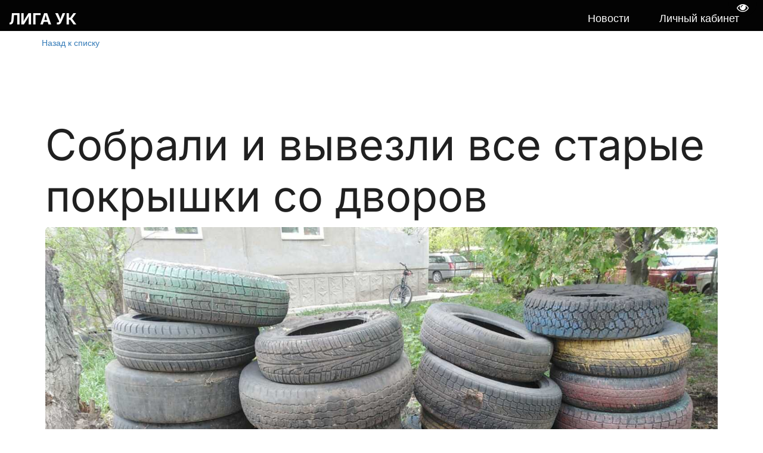

--- FILE ---
content_type: text/html; charset=utf-8
request_url: https://ligauk.ru/novosti/zagholovok_stat_i0123456
body_size: 25504
content:
<!DOCTYPE html>
<html lang="ru">
<head>
	<meta charset="utf-8" />
<meta http-equiv="X-UA-Compatible" content="IE=edge" />
<meta name="viewport" content="width=device-width, initial-scale=1.0, maximum-scale=5.0" />



	
	
	<title>Собрали и вывезли все старые покрышки со дворов</title>
	
		<link rel="canonical" href="https://ligauk.ru/novosti/zagholovok_stat_i0123456">
	
	<meta name="description" content="" />
	<meta name="keywords" content="" />
	<meta property="og:title" content="Собрали и вывезли все старые покрышки со дворов" />
	
	
	
	
		<meta property="og:image:url" content="https://ligauk.ru/uploads/s/t/c/7/tc71e4jg2gdd/img/full_JsfyrbUX.jpeg" />
		<meta property="og:image:width" content="" />
		<meta property="og:image:height" content="" />
		<meta property="og:image:type" content="" />
		<meta itemprop="image" content="https://ligauk.ru/uploads/s/t/c/7/tc71e4jg2gdd/img/full_JsfyrbUX.jpeg" />
	
	<link rel="shortcut icon" href="/favicon.ico?v=9738092874047304" type="image/x-icon">
	<script>
	window.developmentMode = false;
	
</script>
	
	
	<script defer src="/js/lib/modernizr-webp.js?v=2025_07_23T10_44_38_03_00_67e3345e6902ba74d69cf1cc3ab20de49543b67d"></script><link rel="stylesheet" href="/css/devicePublish.min.css?v=2025_07_23T10_44_38_03_00_67e3345e6902ba74d69cf1cc3ab20de49543b67d"><link rel="stylesheet" href="/css/lib/bootstrap.min.css?v=2025_07_23T10_44_38_03_00_67e3345e6902ba74d69cf1cc3ab20de49543b67d"><link rel="stylesheet" href="/css/lib/animate.min.css?v=2025_07_23T10_44_38_03_00_67e3345e6902ba74d69cf1cc3ab20de49543b67d"><script async src="/js/ulib/performance.js?v=2025_07_23T10_44_38_03_00_67e3345e6902ba74d69cf1cc3ab20de49543b67d"></script><link rel="stylesheet" href="/css/blog.css">
		
	

<link rel="stylesheet" href="/templates/new_industry/css/main-g-theme-site-1-desktop.css" media="screen and (min-width : 992px)" />

<link rel="stylesheet" href="/templates/new_industry/css/main-g-theme-site-1-tablet.css" media="screen and (min-width: 768px) and (max-width: 991px)" />

<link rel="stylesheet" href="/templates/new_industry/css/main-g-theme-site-1-phone.css" media="screen and (max-width : 768px)" />

<link class="js-main-cecutient" href="/css/ulib/cecutient.css?v=2025_07_23T10_44_38_03_00_67e3345e6902ba74d69cf1cc3ab20de49543b67d" rel="stylesheet" disabled /><link rel="stylesheet" href="/sitecss/srcset-62a9849e330617080acee1c1-all.css?v=77">
	
	
		
		
			
				<!-- htmlmin:ignore -->
					<style>
  .fa-eye:before {
    content: "\f06e";
}
  #cecutient-container[data-enabled="false"] .ul-cecutient-disabled .ul-cecutient-disabled-text {
    color: #fff !important;
}
  </style>
				<!-- htmlmin:ignore -->
			
		
			
				<!-- htmlmin:ignore -->
					<style>
  #body.g-theme-site-1 #body-fict [data-theme-block*='"phone":"g-theme-block-1"'] .ul-widget-wysiwyg a {
    color: #737373!important;
    text-decoration-color: #737373!important;
}
  </style>
				<!-- htmlmin:ignore -->
			
		
		
	
	
	
		<link rel="preload" as="style" href="/sitecss/typography.css?v=77" onload="this.onload=null;this.rel='stylesheet'">
		<noscript><link rel="stylesheet" href="/sitecss/typography.css?v=77"></noscript>
	
	
		<link rel="preload" as="style" id="dist-version-css" href="/dist-version/css/pub.v1.css?v=2025_07_23T10_44_38_03_00_67e3345e6902ba74d69cf1cc3ab20de49543b67d" onload="this.onload=null;this.rel='stylesheet'">
		<noscript><link rel="stylesheet" href="/dist-version/css/pub.v1.css?v=2025_07_23T10_44_38_03_00_67e3345e6902ba74d69cf1cc3ab20de49543b67d"></noscript>
	

	<script>
		(() => {
			if (matchMedia('screen and (min-width : 992px)').matches) {
				document.write(`<link 
					rel="stylesheet"
					
					data-device="desktop"
					class="styleLink js-style-main"
					href="/templates/new_industry/css/main-g-theme-site-1-desktop.css"
				/>`);
			}
			if (matchMedia('screen and (min-width: 768px) and (max-width: 991px)').matches) {
				document.write(`<link 
					rel="stylesheet"
					
					data-device="tablet"
					class="styleLink js-style-main"
					href="/templates/new_industry/css/main-g-theme-site-1-tablet.css"
				/>`);
			}
			if (matchMedia('screen and (max-width : 768px)').matches) {
				document.write(`<link 
					rel="stylesheet"
					
					data-device="phone"
					class="styleLink js-style-main"
					href="/templates/new_industry/css/main-g-theme-site-1-phone.css"
				/>`);
			}
		})();
	</script>

	<style data-styled="true" data-styled-version="5.0.1"></style><style data-styled="true" data-styled-version="5.0.1"></style><style data-styled="true" data-styled-version="5.0.1">.dYCuQO{padding-top:10px;padding-bottom:10px;}
data-styled.g10[id="sc-fzozJi"]{content:"dYCuQO,"}
</style><style data-styled="true" data-styled-version="5.0.1">.dYCuQO{padding-top:10px;padding-bottom:10px;}
data-styled.g10[id="sc-fzozJi"]{content:"dYCuQO,"}
</style><style data-styled="true" data-styled-version="5.0.1">.dYCuQO{padding-top:10px;padding-bottom:10px;}
data-styled.g10[id="sc-fzozJi"]{content:"dYCuQO,"}
</style><style data-styled="true" data-styled-version="5.0.1">.gXrcYZ.ul-u-menu-horizontal:focus{outline:none;}
.gXrcYZ.ul-u-menu-horizontal-horizontal{-webkit-box-pack:end;-webkit-justify-content:flex-end;-ms-flex-pack:end;justify-content:flex-end;}
.gXrcYZ.ul-u-menu-horizontal-horizontal .ul-u-menu-horizontal-item,.gXrcYZ.ul-u-menu-horizontal-horizontal .ul-u-menu-horizontal-submenu{color:rgba(255,255,255,1);}
.gXrcYZ.ul-u-menu-horizontal-horizontal > .ul-u-menu-horizontal-item-active,.gXrcYZ.ul-u-menu-horizontal-horizontal > .ul-u-menu-horizontal-submenu-active,.gXrcYZ.ul-u-menu-horizontal-horizontal > .ul-u-menu-horizontal-item-selected,.gXrcYZ.ul-u-menu-horizontal-horizontal > .ul-u-menu-horizontal-submenu-selected{color:rgba(255,255,255,1);}
.gXrcYZ.ul-u-menu-horizontal-horizontal .ul-u-menu-horizontal-item,.gXrcYZ.ul-u-menu-horizontal-horizontal .ul-u-menu-horizontal-submenu-title{padding:5px 25px;-webkit-align-items:center;-webkit-box-align:center;-ms-flex-align:center;align-items:center;display:-webkit-box;display:-webkit-flex;display:-ms-flexbox;display:flex;}
.gXrcYZ.ul-u-menu-burger{margin-left:auto;margin-right:0;}
.gXrcYZ.ul-u-menu-burger:focus{outline:none;}
.gXrcYZ.ul-u-menu-burger .ul-u-menu-burger-item,.gXrcYZ.ul-u-menu-burger .ul-u-menu-burger-submenu{color:rgba(255,255,255,1);}
.gXrcYZ.ul-u-menu-burger > .ul-u-menu-burger-item-active,.gXrcYZ.ul-u-menu-burger > .ul-u-menu-burger-submenu-active,.gXrcYZ.ul-u-menu-burger > .ul-u-menu-burger-item-selected,.gXrcYZ.ul-u-menu-burger > .ul-u-menu-burger-submenu-selected{color:rgba(255,255,255,1);}
.gXrcYZ.ul-u-menu-burger .ul-u-menu-burger-item,.gXrcYZ.ul-u-menu-burger .ul-u-menu-burger-submenu-title{padding:5px 25px;-webkit-align-items:center;-webkit-box-align:center;-ms-flex-align:center;align-items:center;display:-webkit-box;display:-webkit-flex;display:-ms-flexbox;display:flex;}
.gXrcYZ .ul-u-menu-horizontal-sub{background-color:rgba(255,255,255,1);}
.gXrcYZ .ul-u-menu-horizontal-sub .ul-u-menu-horizontal-item,.gXrcYZ .ul-u-menu-horizontal-sub .ul-u-menu-horizontal-submenu{color:rgba(255,24,66,1);}
.gXrcYZ .ul-u-menu-horizontal-sub .ul-u-menu-horizontal-item-active,.gXrcYZ .ul-u-menu-horizontal-sub .ul-u-menu-horizontal-item-selected,.gXrcYZ .ul-u-menu-horizontal-sub .ul-u-menu-horizontal-submenu-active,.gXrcYZ .ul-u-menu-horizontal-sub .ul-u-menu-horizontal-submenu-selected{color:rgba(255,24,66,1);}
.gXrcYZ .ul-u-menu-horizontal.ul-u-menu-horizontal-vertical .ul-u-menu-horizontal-item,.gXrcYZ .ul-u-menu-horizontal.ul-u-menu-horizontal-vertical-left .ul-u-menu-horizontal-item,.gXrcYZ .ul-u-menu-horizontal.ul-u-menu-horizontal-vertical .ul-u-menu-horizontal-submenu-title,.gXrcYZ .ul-u-menu-horizontal.ul-u-menu-horizontal-vertical-left .ul-u-menu-horizontal-submenu-title{padding-left:30px;padding-right:30px;padding-top:20px;padding-bottom:20px;}
.gXrcYZ .ul-u-menu-burger-sub{background-color:rgba(255,255,255,1);}
.gXrcYZ .ul-u-menu-burger-sub .ul-u-menu-burger-item,.gXrcYZ .ul-u-menu-burger-sub .ul-u-menu-burger-submenu{color:rgba(255,24,66,1);}
.gXrcYZ .ul-u-menu-burger-sub .ul-u-menu-burger-item-active,.gXrcYZ .ul-u-menu-burger-sub .ul-u-menu-burger-item-selected,.gXrcYZ .ul-u-menu-burger-sub .ul-u-menu-burger-submenu-active,.gXrcYZ .ul-u-menu-burger-sub .ul-u-menu-burger-submenu-selected{color:rgba(255,24,66,1);}
.gXrcYZ .ul-u-menu-burger.ul-u-menu-burger-vertical .ul-u-menu-burger-item,.gXrcYZ .ul-u-menu-burger.ul-u-menu-burger-vertical-left .ul-u-menu-burger-item,.gXrcYZ .ul-u-menu-burger.ul-u-menu-burger-vertical .ul-u-menu-burger-submenu-title,.gXrcYZ .ul-u-menu-burger.ul-u-menu-burger-vertical-left .ul-u-menu-burger-submenu-title{padding-left:30px;padding-right:30px;padding-top:20px;padding-bottom:20px;}
data-styled.g5[id="sc-AxhUy"]{content:"gXrcYZ,"}
</style>

</head>
<body>
	
	
		
		
		<div
			id="cecutient-container"
			class="UL ul-cecutient g-theme-site-1"
			style = "display: none;"
			data-enabled="false"
			data-showPanel="false"
			data-postionhandler="right"
			data-themeClass="g-theme-block-4"
			data-grayscale="false"
			data-font-size="small"
			data-background-color="g-theme-site-1"
			data-cecutientimage-hide="true"
			data-theme-block={&quot;desktop&quot;:&quot;g-theme-block-4&quot;,&quot;tablet&quot;:&quot;g-theme-block-4&quot;,&quot;phone&quot;:&quot;g-theme-block-4&quot;}
			>
			<div class="ul-cecutient-disabled js-cecutient-disabled g-theme-block-4"
				 data-theme-block={&quot;desktop&quot;:&quot;g-theme-block-4&quot;,&quot;tablet&quot;:&quot;g-theme-block-4&quot;,&quot;phone&quot;:&quot;g-theme-block-4&quot;}>
				<span class="ul-cecutient-disabled-eye g-theme-block-4 g-color-text-1"
					  data-theme-block={&quot;desktop&quot;:&quot;g-theme-block-4&quot;,&quot;tablet&quot;:&quot;g-theme-block-4&quot;,&quot;phone&quot;:&quot;g-theme-block-4&quot;}>
					<span class="fa fa-eye"></span>
					<span class="ul-cecutient-disabled-text g-color-text-1">
						Перейти на версию для слабовидящих
					</span>
				</span>
			</div>
			
			<div class="ul-cecutient-inner">
				<div class="container ul-options-wrap">
					<div class="ul-cecutient-font ul-cecutient-col col-xs-12 col-sm-6 col-md-3 col-lg-3">
						<div class="ul-cecutient-options-title">
							Размер шрифта
						</div>
						<span class="ul-cecutient-size-text js-size-text" title="Маленький" data-size="small">A</span>
						<span class="ul-cecutient-size-text js-size-text" title="Средний" data-size="medium">A</span>
						<span class="ul-cecutient-size-text js-size-text active" title="Большой" data-size="max">A</span>
					</div>
					<div class="ul-cecutient-background ul-cecutient-col col-xs-12 col-sm-6 col-md-3 col-lg-3">
						<div class="ul-cecutient-options-title">
							Цветовая схема
						</div>
						
						<div class="js-color-background ul-color-background-wrap" title="Черный на белом" data-color="g-theme-site-1">
							<span class="ul-color-background">a</span>
						</div>
						<div class="js-color-background ul-color-background-wrap" title="Белый на черном" data-color="g-theme-site-2">
							<span class="ul-color-background">a</span>
						</div>
						<div class="js-color-background ul-color-background-wrap" title="Темно-синий на синем" data-color="g-theme-site-3">
							<span class="ul-color-background">a</span>
						</div>
					</div>
					<div class="ul-cecutient-image ul-cecutient-col col-xs-12 col-sm-6 col-md-3 col-lg-3">
						<div class="ul-cecutient-options-title">
							Изображения
						</div>
						<label class="ul-checkbox-switch ul-image-show js-cecutient-image-show" title="Показаны">
							<input type="checkbox" name="imgShow" checked="checked">
							<span class="ul-fake-input"></span>
							<span class="ul-fake-input-text ul-fake-input-text-show">Показаны</span>
						</label>
						<div class="clearfix"></div>
						<label class="ul-checkbox-switch ul-image-grayscale js-cecutient-image-grayscale" title="Цветные">
							<input type="checkbox" name="grayscale" checked="checked" >
							<span class="ul-fake-input"></span>
							<span class="ul-fake-input-text ul-fake-input-text-show">Цветные</span>
						</label>
					</div>
					<div class="ul-cecutient-switch ul-cecutient-col col-xs-12 col-sm-6 col-md-3 col-lg-3">
						<a 
							class="ul-cecutient-off ul-cecutient-switcher js-cecutient-button-disabled"
							title="Обычная версия">
							<span class="fa fa-eye"></span>
							Обычная версия
						</a>
						<div class="clearfix"></div>
						<a class="ul-cecutient-switcher js-cecutient-toggle" title="Свернуть панель">
							<span class="fa fa-arrow-up"></span>
							Свернуть панель
						</a>
					</div>
				</div>
				<span class="ul-cecutient-open js-cecutient-toggle" data-show="true">
					<span class="fa fa-arrow-down"></span>
					Развернуть панель
				</span>
			</div>
		</div>
	
	
	<div id="main">
		<div id="body" class="g-theme-site-1" data-mode="published" data-site-theme="g-theme-site-1">
			<div
				id="body-fict"
				class="g-theme-block-1 ul-page-blog-novosti"
				data-theme-block='{"desktop":"g-theme-block-1", "tablet":"g-theme-block-1", "phone":"g-theme-block-1"}'
				data-block_theme="g-theme-block-1"
				style=""
				data-parallax="none"
			>
				
				
<div id="ul-content">
  
			<div  id="ul-id-80-10-symbol" style="" data-floating="" data-custom-classes="[]" data-theme="g-theme-block-4" data-theme-block="{&quot;desktop&quot;:&quot;g-theme-block-4&quot;,&quot;tablet&quot;:&quot;g-theme-block-4&quot;,&quot;phone&quot;:&quot;g-theme-block-4&quot;}" data-device-hidden="{&quot;desktop&quot;:false,&quot;tablet&quot;:false,&quot;phone&quot;:false}" data-vertical-align="0" data-bgtype="color" data-auto_height="true" data-symbol="{&quot;enabled&quot;:true,&quot;sourceBlockId&quot;:&quot;ul-id-80-10-symbol&quot;,&quot;linkedPages&quot;:[&quot;629977496fc8505d4f3ada2a&quot;,&quot;629977496fc8505d4f3ada30&quot;,&quot;6299774d4395fe7081c7648c&quot;,&quot;6299774e4395fe7081c764af&quot;,&quot;62999c970420fe38e4eef7c0&quot;,&quot;629ad06de073ae7e61ed304a&quot;,&quot;629f5acbf2e1ea1ce39f6068&quot;,&quot;62a9849e330617080acee1c1&quot;,&quot;62f23dffe4b70363a96c6803&quot;],&quot;forAllPages&quot;:true,&quot;symbolBlockPosition&quot;:&quot;header&quot;}" data-position-desktop="LT" data-position-tablet="LT" data-position-phone="LT" class="ul-container hidden-elements-device js-hidden-device-element   g-theme-block-4 srcset-block-531ac9012f592d26d8efec6d5b7d85a3 ul-symbol" >
				<div class="ul-shadow-block-overlay js-block-shadow"></div>
				<div class=" container-fluid js-block-container">
					<div id="ul-id-80-11" class="row ul-row"><div id="ul-id-80-12" class="col ul-col col-xs-12 col-sm-12 col-md-12">
					
					<div
					
					
					id="ul-id-80-13-symbol" class="ul-widget  " type="uMenu" data-device-hidden='{"desktop":false,"phone":false,"tablet":false}'>
					<style data-styled="true" data-styled-version="5.0.1">.gXrcYZ.ul-u-menu-horizontal:focus{outline:none;}
.gXrcYZ.ul-u-menu-horizontal-horizontal{-webkit-box-pack:end;-webkit-justify-content:flex-end;-ms-flex-pack:end;justify-content:flex-end;}
.gXrcYZ.ul-u-menu-horizontal-horizontal .ul-u-menu-horizontal-item,.gXrcYZ.ul-u-menu-horizontal-horizontal .ul-u-menu-horizontal-submenu{color:rgba(255,255,255,1);}
.gXrcYZ.ul-u-menu-horizontal-horizontal > .ul-u-menu-horizontal-item-active,.gXrcYZ.ul-u-menu-horizontal-horizontal > .ul-u-menu-horizontal-submenu-active,.gXrcYZ.ul-u-menu-horizontal-horizontal > .ul-u-menu-horizontal-item-selected,.gXrcYZ.ul-u-menu-horizontal-horizontal > .ul-u-menu-horizontal-submenu-selected{color:rgba(255,255,255,1);}
.gXrcYZ.ul-u-menu-horizontal-horizontal .ul-u-menu-horizontal-item,.gXrcYZ.ul-u-menu-horizontal-horizontal .ul-u-menu-horizontal-submenu-title{padding:5px 25px;-webkit-align-items:center;-webkit-box-align:center;-ms-flex-align:center;align-items:center;display:-webkit-box;display:-webkit-flex;display:-ms-flexbox;display:flex;}
.gXrcYZ.ul-u-menu-burger{margin-left:auto;margin-right:0;}
.gXrcYZ.ul-u-menu-burger:focus{outline:none;}
.gXrcYZ.ul-u-menu-burger .ul-u-menu-burger-item,.gXrcYZ.ul-u-menu-burger .ul-u-menu-burger-submenu{color:rgba(255,255,255,1);}
.gXrcYZ.ul-u-menu-burger > .ul-u-menu-burger-item-active,.gXrcYZ.ul-u-menu-burger > .ul-u-menu-burger-submenu-active,.gXrcYZ.ul-u-menu-burger > .ul-u-menu-burger-item-selected,.gXrcYZ.ul-u-menu-burger > .ul-u-menu-burger-submenu-selected{color:rgba(255,255,255,1);}
.gXrcYZ.ul-u-menu-burger .ul-u-menu-burger-item,.gXrcYZ.ul-u-menu-burger .ul-u-menu-burger-submenu-title{padding:5px 25px;-webkit-align-items:center;-webkit-box-align:center;-ms-flex-align:center;align-items:center;display:-webkit-box;display:-webkit-flex;display:-ms-flexbox;display:flex;}
.gXrcYZ .ul-u-menu-horizontal-sub{background-color:rgba(255,255,255,1);}
.gXrcYZ .ul-u-menu-horizontal-sub .ul-u-menu-horizontal-item,.gXrcYZ .ul-u-menu-horizontal-sub .ul-u-menu-horizontal-submenu{color:rgba(255,24,66,1);}
.gXrcYZ .ul-u-menu-horizontal-sub .ul-u-menu-horizontal-item-active,.gXrcYZ .ul-u-menu-horizontal-sub .ul-u-menu-horizontal-item-selected,.gXrcYZ .ul-u-menu-horizontal-sub .ul-u-menu-horizontal-submenu-active,.gXrcYZ .ul-u-menu-horizontal-sub .ul-u-menu-horizontal-submenu-selected{color:rgba(255,24,66,1);}
.gXrcYZ .ul-u-menu-horizontal.ul-u-menu-horizontal-vertical .ul-u-menu-horizontal-item,.gXrcYZ .ul-u-menu-horizontal.ul-u-menu-horizontal-vertical-left .ul-u-menu-horizontal-item,.gXrcYZ .ul-u-menu-horizontal.ul-u-menu-horizontal-vertical .ul-u-menu-horizontal-submenu-title,.gXrcYZ .ul-u-menu-horizontal.ul-u-menu-horizontal-vertical-left .ul-u-menu-horizontal-submenu-title{padding-left:30px;padding-right:30px;padding-top:20px;padding-bottom:20px;}
.gXrcYZ .ul-u-menu-burger-sub{background-color:rgba(255,255,255,1);}
.gXrcYZ .ul-u-menu-burger-sub .ul-u-menu-burger-item,.gXrcYZ .ul-u-menu-burger-sub .ul-u-menu-burger-submenu{color:rgba(255,24,66,1);}
.gXrcYZ .ul-u-menu-burger-sub .ul-u-menu-burger-item-active,.gXrcYZ .ul-u-menu-burger-sub .ul-u-menu-burger-item-selected,.gXrcYZ .ul-u-menu-burger-sub .ul-u-menu-burger-submenu-active,.gXrcYZ .ul-u-menu-burger-sub .ul-u-menu-burger-submenu-selected{color:rgba(255,24,66,1);}
.gXrcYZ .ul-u-menu-burger.ul-u-menu-burger-vertical .ul-u-menu-burger-item,.gXrcYZ .ul-u-menu-burger.ul-u-menu-burger-vertical-left .ul-u-menu-burger-item,.gXrcYZ .ul-u-menu-burger.ul-u-menu-burger-vertical .ul-u-menu-burger-submenu-title,.gXrcYZ .ul-u-menu-burger.ul-u-menu-burger-vertical-left .ul-u-menu-burger-submenu-title{padding-left:30px;padding-right:30px;padding-top:20px;padding-bottom:20px;}
data-styled.g5[id="sc-AxhUy"]{content:"gXrcYZ,"}
</style>
					</div></div></div>
				</div>
			</div>
		<div class="g-theme-block-0 g-theme-block-1" />
<div id="blog-posts" class="ul-blog ul-blog-post-page  container">
	<a class="ul-blog-post-back-to-list" href="/novosti">
		<span class="icon-content-wizard-special-arrow-left"></span>Назад к списку
	</a>
	
	<div id="js-blog-post" class="ul-blog-post" data-id="62ec895de2d50044ced3ce80">
		
		<div class="ul-blog-post-draft-wrap" style="display: none;" >
			<span class="ul-blog-post-draft">Неопубликованная запись</span>
		</div>
		
		<div id="js-blog-post-title"  class="ul-blog-post-title js-post-part" data-name="title" data-title="Заголовок">
			
				 
					<h1>Собрали и вывезли все старые покрышки со дворов</h1>
				
			
		</div>
		
		
		<div id="js-blog-post-author" class="ul-blog-post-author clearfix js-post-part" data-name="author" data-title="Автор" style="display: none;" >
	<span class="ul-blog-post-author-label pull-left">Автор:&nbsp;</span>
	<div class="ul-blog-post-author-text pull-left">Имя автора</div>
</div>

		
	<div id="js-blog-post-imagewrap" class="ul-blog-post-imagewrap clearfix" data-part="image">
		
			<p class="clearfix">
				<img 
					id="js-blog-post-image"
					src="/uploads/s/t/c/7/tc71e4jg2gdd/img/full_JsfyrbUX.jpeg"
					align="left"
					style="height: 100%; width: 100%; max-height: 564px; max-width: 1128px;"
					alt=""
					data-name="image"
					class="ul-blog-post-image img-responsive" />
			</p>
		
	</div>
	<div id="js-blog-post-content" data-name="content" class="js-post-wrap ul-blog-post-content" data-part="content">
		<p>.&nbsp;</p>
	</div>


		

		

	</div>
</div>
</div>

			<div  id="ul-id-143-0-symbol" style="padding-top:10px;padding-bottom:50px;" data-floating="" data-custom-classes="[]" data-theme="g-theme-block-0" data-theme-block="{&quot;desktop&quot;:&quot;g-theme-block-1&quot;,&quot;tablet&quot;:&quot;g-theme-block-1&quot;,&quot;phone&quot;:&quot;g-theme-block-1&quot;}" data-device-hidden="{&quot;desktop&quot;:false,&quot;tablet&quot;:false,&quot;phone&quot;:false}" data-vertical-align="0" data-bgtype="color" data-auto_height="true" data-symbol="{&quot;enabled&quot;:true,&quot;sourceBlockId&quot;:&quot;ul-id-143-0-symbol&quot;,&quot;linkedPages&quot;:[&quot;629977496fc8505d4f3ada2a&quot;,&quot;62a9849e330617080acee1c1&quot;,&quot;6299b1690420fe38e4f16e08&quot;,&quot;62a60e653c302763d84210ac&quot;,&quot;62a611e60a4d6d637a7392aa&quot;,&quot;62a6128fd69e8408e3d6b243&quot;,&quot;62a61338d69e8408e3d6c880&quot;,&quot;62a613963c302763d842c469&quot;,&quot;62a613ffd69e8408e3d6eaf3&quot;,&quot;62a87cab3c302763d88e5433&quot;,&quot;62a87d13330617080ab070a3&quot;,&quot;62a87dea3c302763d88ea08e&quot;,&quot;62a87e83330617080ab0bca6&quot;,&quot;62a87f0e0a4d6d637abf3f37&quot;,&quot;62a87f77d69e8408e3227ca5&quot;,&quot;62a87fd9330617080ab1079d&quot;,&quot;62a8802fd69e8408e322a652&quot;,&quot;62a88092d69e8408e322c39a&quot;,&quot;62a880e9d69e8408e322da01&quot;,&quot;62a614a40a4d6d637a73f9f1&quot;,&quot;62a614f7330617080a6531a0&quot;,&quot;62a8815f0a4d6d637abfd582&quot;,&quot;62a881c1d69e8408e32308e4&quot;,&quot;62a88211330617080ab18c4c&quot;,&quot;62a8826e330617080ab19f5e&quot;,&quot;62a882e7330617080ab1ba9a&quot;,&quot;62a8833d3c302763d88fe210&quot;,&quot;62a8845d330617080ab20a0c&quot;,&quot;62a884a5330617080ab216c7&quot;,&quot;62a88411330617080ab1f86b&quot;,&quot;62a8839fd69e8408e3237abb&quot;,&quot;62a884f0330617080ab229a1&quot;,&quot;62ba97cf1ac391690cbc1038&quot;,&quot;629f5875c05a4e68afe805fd&quot;,&quot;62a88a9d3c302763d891b1ed&quot;,&quot;62a88b3d3c302763d891d0b2&quot;,&quot;62a88c050a4d6d637ac24cf9&quot;,&quot;62a88c70330617080ab41144&quot;,&quot;62a88d01330617080ab42a1a&quot;,&quot;62a88d790a4d6d637ac28d1b&quot;,&quot;62a88e263c302763d8925431&quot;,&quot;62a88e830a4d6d637ac2c11b&quot;,&quot;62a88ee10a4d6d637ac2d31d&quot;,&quot;62a88f450a4d6d637ac2e92c&quot;,&quot;62a88fa03c302763d892a67d&quot;,&quot;62a890063c302763d892bb61&quot;,&quot;62a89069330617080ab4d776&quot;,&quot;62a8914e0a4d6d637ac34aa7&quot;,&quot;62a891a93c302763d893012d&quot;,&quot;62a89211330617080ab5131e&quot;,&quot;62a892840a4d6d637ac37cce&quot;,&quot;62a892e9d69e8408e326b879&quot;,&quot;62a89343330617080ab55f29&quot;,&quot;62a893a4330617080ab57f31&quot;,&quot;62a893f7d69e8408e32700ea&quot;,&quot;62a8945c0a4d6d637ac3f4b9&quot;,&quot;62a894bb330617080ab5c3bd&quot;,&quot;62a895143c302763d893c645&quot;,&quot;62a895753c302763d893ddbc&quot;,&quot;62a895d4d69e8408e3276f2f&quot;,&quot;62a89627330617080ab617be&quot;,&quot;62a89703330617080ab64057&quot;,&quot;62a89769d69e8408e327c195&quot;,&quot;62a897cf330617080ab66994&quot;,&quot;62eb4f0f2a615544d5bac200&quot;,&quot;629f5da459ed5a20f5ff084b&quot;,&quot;62a89a26d69e8408e32848fe&quot;,&quot;62a89ae4330617080ab704ab&quot;,&quot;62a89b533c302763d894fbb7&quot;,&quot;62a89bb13c302763d8950af8&quot;,&quot;62a89c17330617080ab73cc4&quot;,&quot;62a89c713c302763d8952a1c&quot;,&quot;62a89ceb3c302763d89541ca&quot;,&quot;62a9815c330617080ace5345&quot;,&quot;62a981bc330617080ace61cb&quot;,&quot;62a9821c3c302763d8acace3&quot;,&quot;62a9827b330617080ace8471&quot;,&quot;62a982e13c302763d8acd17f&quot;,&quot;629f62c7f2e1ea1ce3a0e55c&quot;,&quot;629ad06de073ae7e61ed304a&quot;,&quot;629977496fc8505d4f3ada30&quot;,&quot;6299774d4395fe7081c7648c&quot;,&quot;6299774e4395fe7081c764af&quot;,&quot;62f23dffe4b70363a96c6803&quot;],&quot;forAllPages&quot;:true,&quot;symbolBlockPosition&quot;:&quot;footer&quot;}" data-position-desktop="LT" data-position-tablet="LT" data-position-phone="LT" class="ul-container hidden-elements-device js-hidden-device-element   g-theme-block-0 g-theme-block-1 srcset-block-c21bf6d52cefcc759c5096425e0d1857 ul-symbol" >
				<div class="ul-shadow-block-overlay js-block-shadow"></div>
				<div class=" container js-block-container">
					<div id="ul-id-143-1" class="row ul-row"><div id="ul-id-143-2" class="col ul-col col-xs-12 col-sm-12 col-md-12">
					
					<div
					
					
					id="ul-id-143-3-symbol" class="ul-widget  " type="uSeparator" data-device-hidden='{"desktop":false,"phone":false,"tablet":false}'>
					<style data-styled="true" data-styled-version="5.0.1">.dYCuQO{padding-top:10px;padding-bottom:10px;}
data-styled.g10[id="sc-fzozJi"]{content:"dYCuQO,"}
</style><div class="sc-fzozJi dYCuQO _3vp3nbV___ul-useparator"><svg width="100%" height="2"><line y1="1" y2="1" stroke-width="2" x1="100%" x2="0" stroke="rgba(161, 160, 160, 1)"></line></svg></div>
					</div></div></div><div id="ul-id-143-4" class="row ul-row"><div id="ul-id-143-5" class="col ul-col col-xs-12 col-sm-12 col-md-12">
					
					<div
					
					
					id="ul-id-143-6-symbol" class="ul-widget  " type="wysiwyg" data-device-hidden='{"desktop":false,"phone":false,"tablet":false}'>
					<style data-styled="true" data-styled-version="5.0.1"></style><div id="ul-id-143-6-symbol" class="sc-AxjAm StDqM ul-widget-wysiwyg "><div class="DraftEditor-root"><div class="DraftEditor-editorContainer"><div class="public-DraftEditor-content" contenteditable="false" spellcheck="false" style="outline:none;user-select:text;-webkit-user-select:text;white-space:pre-wrap;word-wrap:break-word"><div data-contents="true"><div class="_17fgIIn___block _3u7JUHo___center normal" data-block="true" data-editor="4gn2l" data-offset-key="8sa5s-0-0"><div data-offset-key="8sa5s-0-0" class="public-DraftStyleDefault-block public-DraftStyleDefault-ltr"><span data-offset-key="8sa5s-0-0" style="font-size:16px"><span data-text="true">2016-2025 @ ЛИГА управляющих компаний</span></span></div></div></div></div></div></div></div>
					</div></div></div>
				</div>
			</div>
		
</div>


				
				<div class="ul-col ul-absolute-widgets">
					
				</div>

				

			</div>
		</div>
	</div>
	
	
	
	
	<div
		id="upbutton-container"
		class="ul-upbutton"
		style="display:none;"
	>
		<div class="ul-upbutton-icon"></div>
	</div>

	
	
	
	
	
		<div id="js-captchaPublicKey" data-key="6LfX8f4SAAAAAFw7fF08_dNTAmDV61y_OqTK0a71" style="display: none;"></div>
	
	
	
	
	
	
	
	<script src="/js/lib/requirejs.min.js?v=2025_07_23T10_44_38_03_00_67e3345e6902ba74d69cf1cc3ab20de49543b67d"></script>
	
	<script>window.cache = {"site":"wdydgjx70","siteUrl":"wdydgjx70","page":"novosti","isRemove":{"header":true,"footer":true},"_hiddenWidgets":{},"publishedForm":{"maxFileSize":5,"maxFilesCount":20,"allowedMimeTypes":["^text/(plain)$","^image/(png|jpe?g|gif|bmp|x-bmp|x-ms-bmp)$","^application/(vnd.*document|msword|pdf|zip)$"]},"feedback":{"maxFileSize":24,"maxFilesCount":20,"allowedMimeTypes":["^text/(plain)$","^image/(png|jpe?g|gif|bmp|x-bmp|x-ms-bmp)$","^application/(vnd.*document|msword|pdf|zip)$"]},"isULanding":false,"backgroundParams":{"ul-id-80-10-symbol":{"desktop":{"bgtype":"color","theme":"g-theme-block-4"},"tablet":{"bgtype":"color","theme":"g-theme-block-4"},"phone":{"bgtype":"color","theme":"g-theme-block-4"}},"ul-id-143-0-symbol":{"desktop":{"bgtype":"color","theme":"g-theme-block-0"},"tablet":{"bgtype":"color","theme":"g-theme-block-0"},"phone":{"bgtype":"color","theme":"g-theme-block-0"}}},"googleMapsApiKey":"","yandexMapsApiKey":"","yandexMapsApiKeyEnabled":true,"isScreenshotMode":false,"googleEmbedMapsApiKey":"AIzaSyB4GqtZOXOKhesy1HXiMqZywF-F1bbQ_uc","animation":{"isEnabled":true,"excludedPages":[],"kind":"fadeIn","speed":1},"lazyLoad":{"enabled":true,"range":3},"isDynamicRequireConfEnabled":true}</script>
	
	
	<script>
		window.VERSION = '2025_07_23T10_44_38_03_00_67e3345e6902ba74d69cf1cc3ab20de49543b67d';
	</script>
	
		
			<script src="/js/requireConf.js?v=2025_07_23T10_44_38_03_00_67e3345e6902ba74d69cf1cc3ab20de49543b67d"></script>
		
	
	
	<script>
		window.constructorMode = false;
		window.previewMode = false;
		window.backupPreviewMode = false;
		window.neowizardPreviewMode = false;
		window.cache.headerFooterTheme = "g-theme-block-0 g-theme-block-1";
		window.cache.isRequireConfLoaded = true;
		window.cache.isNewRequireConf = true;
		
	</script>
	
	
	
	<script>
	var widgetsData = [];
	
	function getSafeWidgetsData() {
		var base64 = "[base64]";
		
		if ( ! widgetsData.length ) {
			try {
				widgetsData = JSON.parse(decodeURIComponent(escape(window.atob(base64))));
			} catch(e) {}
		}
		
		return widgetsData;
	}
</script>
	
	<script>
	window.widgetInfo = JSON.parse(unescape(atob( '[base64]' )));
	window.__INITIAL_STATE__ = JSON.parse(unescape(atob( '[base64]' )));
</script>






	<script defer src="/dist-version/js/pub.v1.bundle.js?v=2025_07_23T10_44_38_03_00_67e3345e6902ba74d69cf1cc3ab20de49543b67d"></script>
	
	<script>
		var widgetsDeps = {};
		var widgetsDepsPaths = {};
		
		
			window.addEventListener('load', function() {
				require(["YaShare2"], function() {});
			});
		
	</script>

	
		<script>
			const state = {
				initial: true,
				desktop: false,
				tablet: false,
				phone: false,
			}
			window.onresize = resize;
	
			const currentDevice = document.querySelector('.styleLink').getAttribute('data-device');
			state[currentDevice] = true;
	
			function resize () {
				if(!state.initial) {
					if (matchMedia('screen and (min-width : 992px)').matches && !state.desktop) {
						addTagLinkToHead('/templates/new_industry/css/main-g-theme-site-1-desktop.css');
						state.desktop = true;
					}
					if (matchMedia('screen and (min-width: 768px) and (max-width: 991px)').matches && !state.tablet) {
						addTagLinkToHead('/templates/new_industry/css/main-g-theme-site-1-tablet.css')
						state.tablet = true;
					}
					if (matchMedia('screen and (max-width : 768px)').matches && !state.phone) {
						addTagLinkToHead('/templates/new_industry/css/main-g-theme-site-1-phone.css');
						state.phone = true;
					}
				}
				state.initial = false;
			}
	
			function addTagLinkToHead(href) {
				const isCecutient = true;
				const tagLink = document.createElement('link');
				tagLink.rel = 'stylesheet';
				tagLink.href = href;
				if (isCecutient) tagLink.class = 'js-style-main';
				document.head.appendChild(tagLink);
			}
		</script>
	

	
	
	
	
	
	
	
	
	
	
	
	

	
		
		
			
		
			
		
		
	
	
	<script async src="/js/lib/cssrelpreload.js?v=2025_07_23T10_44_38_03_00_67e3345e6902ba74d69cf1cc3ab20de49543b67d"></script><script defer src="/js/ulib/critical.js?v=2025_07_23T10_44_38_03_00_67e3345e6902ba74d69cf1cc3ab20de49543b67d"></script><script id="orderform-fallback" defer src="/js/ulib/orderForm.js?v=2025_07_23T10_44_38_03_00_67e3345e6902ba74d69cf1cc3ab20de49543b67d"></script>
						<link rel="preload" as="style" href="/css/require/scroll-animation.css?v=2025_07_23T10_44_38_03_00_67e3345e6902ba74d69cf1cc3ab20de49543b67d" onload="this.onload=null;this.rel='stylesheet'">
						<noscript><link rel="stylesheet" href="/css/require/scroll-animation.css?v=2025_07_23T10_44_38_03_00_67e3345e6902ba74d69cf1cc3ab20de49543b67d"></noscript>
						<script defer src="/js/ulib/scroll-animation.js?v=2025_07_23T10_44_38_03_00_67e3345e6902ba74d69cf1cc3ab20de49543b67d"></script><link rel="preload" as="style" href="/css/require/cecutient.css?v=2025_07_23T10_44_38_03_00_67e3345e6902ba74d69cf1cc3ab20de49543b67d" onload="this.onload=null;this.rel='stylesheet'">
						<noscript><link rel="stylesheet" href="/css/require/cecutient.css?v=2025_07_23T10_44_38_03_00_67e3345e6902ba74d69cf1cc3ab20de49543b67d"></noscript><script defer src="/js/ulib/cecutient.js?v=2025_07_23T10_44_38_03_00_67e3345e6902ba74d69cf1cc3ab20de49543b67d"></script><script defer src="/js/ulib/backgroundBlockColor.js?v=2025_07_23T10_44_38_03_00_67e3345e6902ba74d69cf1cc3ab20de49543b67d"></script>
	
	
		<script>
	(function (w) {
		if ( ! w.analyticsHandlers) {
			w.analyticsHandlers = {};
		}
		
		
		
		w.analyticsHandler = function () {
			var
				args = Array.prototype.slice.call(arguments),
				counterPath = args.shift(),
				counterMethod = args.shift();

			// костыль перехода с ua на ga4 для клиентов
			if (counterPath.includes('siteGoogleAnalytics') && args.length > 0){
				const { event_name } = args[1];
				
				if (args[0] === 'send'){
					args[0] = 'event'
				} else {
					return
				}
				args[2] = {...args[1]}
				args[1] = event_name;
			}
			
			if (w.analyticsHandlers[counterPath]) {
				var
					counterHandler = window[w.analyticsHandlers[counterPath]];
				
				if (
					counterHandler &&
					typeof counterHandler === 'function'
				) {
					
					counterHandler.apply(counterHandler, args);
				
				} else if (
					counterHandler &&
					typeof counterHandler[counterMethod] === 'function'
				) {
					
					counterHandler[counterMethod].apply(counterHandler, args);
					
				}
			}
		};
		
		w.analyticsHandler.getCookie = function getCookie(e){var o=document.cookie.match(RegExp("(?:^|; )"+e.replace(/([\.$?*|{}\(\)\[\]\\\/\+^])/g,"\\$1")+"=([^;]*)"));return o?decodeURIComponent(o[1]):void 0};
		w.analyticsHandler.setCookie = function setCookie(e,o,t){t=t||{};var n=t.expires;if("number"==typeof n&&n){var i=new Date;i.setTime(i.getTime()+1e3*n),n=t.expires=i}n&&n.toUTCString&&(t.expires=n.toUTCString()),o=encodeURIComponent(o);var r=e+"="+o;for(var c in t){r+="; "+c;var a=t[c];a!==!0&&(r+="="+a)}document.cookie=r};
	})(window);
</script>
	
</body>
</html>


--- FILE ---
content_type: text/css; charset=utf-8
request_url: https://ligauk.ru/sitecss/srcset-62a9849e330617080acee1c1-all.css?v=77
body_size: 639
content:
@media   (max-width: 360px) { .srcset-block-531ac9012f592d26d8efec6d5b7d85a3 .ul-background-block-overlay {background-color: transparent!important;opacity: .25!important;}}@media (min-width: 360px) and (max-width: 768px) { .srcset-block-531ac9012f592d26d8efec6d5b7d85a3 .ul-background-block-overlay {background-color: transparent!important;opacity: .25!important;}}@media (min-width: 768px) and (max-width: 992px) { .srcset-block-531ac9012f592d26d8efec6d5b7d85a3 .ul-background-block-overlay {background-color: transparent!important;opacity: .25!important;}}@media (min-width: 992px) and (max-width: 1170px) { .srcset-block-531ac9012f592d26d8efec6d5b7d85a3 .ul-background-block-overlay {background-color: transparent!important;opacity: .25!important;}}@media (min-width: 1170px) and (max-width: 1366px) { .srcset-block-531ac9012f592d26d8efec6d5b7d85a3 .ul-background-block-overlay {background-color: transparent!important;opacity: .25!important;}}@media (min-width: 1366px)   { .srcset-block-531ac9012f592d26d8efec6d5b7d85a3 .ul-background-block-overlay {background-color: transparent!important;opacity: .25!important;}}@media   (max-width: 360px) { .srcset-block-c21bf6d52cefcc759c5096425e0d1857 .ul-background-block-overlay {background-color: transparent!important;opacity: .25!important;}}@media (min-width: 360px) and (max-width: 768px) { .srcset-block-c21bf6d52cefcc759c5096425e0d1857 .ul-background-block-overlay {background-color: transparent!important;opacity: .25!important;}}@media (min-width: 768px) and (max-width: 992px) { .srcset-block-c21bf6d52cefcc759c5096425e0d1857 .ul-background-block-overlay {background-color: transparent!important;opacity: .25!important;}}@media (min-width: 992px) and (max-width: 1170px) { .srcset-block-c21bf6d52cefcc759c5096425e0d1857 .ul-background-block-overlay {background-color: transparent!important;opacity: .25!important;}}@media (min-width: 1170px) and (max-width: 1366px) { .srcset-block-c21bf6d52cefcc759c5096425e0d1857 .ul-background-block-overlay {background-color: transparent!important;opacity: .25!important;}}@media (min-width: 1366px)   { .srcset-block-c21bf6d52cefcc759c5096425e0d1857 .ul-background-block-overlay {background-color: transparent!important;opacity: .25!important;}} @media   (max-width: 360px) { .srcset-block-531ac9012f592d26d8efec6d5b7d85a3 .ul-shadow-block-overlay {}}@media (min-width: 360px) and (max-width: 768px) { .srcset-block-531ac9012f592d26d8efec6d5b7d85a3 .ul-shadow-block-overlay {}}@media (min-width: 768px) and (max-width: 992px) { .srcset-block-531ac9012f592d26d8efec6d5b7d85a3 .ul-shadow-block-overlay {}}@media (min-width: 992px) and (max-width: 1170px) { .srcset-block-531ac9012f592d26d8efec6d5b7d85a3 .ul-shadow-block-overlay {}}@media (min-width: 1170px) and (max-width: 1366px) { .srcset-block-531ac9012f592d26d8efec6d5b7d85a3 .ul-shadow-block-overlay {}}@media (min-width: 1366px)   { .srcset-block-531ac9012f592d26d8efec6d5b7d85a3 .ul-shadow-block-overlay {}}@media   (max-width: 360px) { .srcset-block-c21bf6d52cefcc759c5096425e0d1857 .ul-shadow-block-overlay {}}@media (min-width: 360px) and (max-width: 768px) { .srcset-block-c21bf6d52cefcc759c5096425e0d1857 .ul-shadow-block-overlay {}}@media (min-width: 768px) and (max-width: 992px) { .srcset-block-c21bf6d52cefcc759c5096425e0d1857 .ul-shadow-block-overlay {}}@media (min-width: 992px) and (max-width: 1170px) { .srcset-block-c21bf6d52cefcc759c5096425e0d1857 .ul-shadow-block-overlay {}}@media (min-width: 1170px) and (max-width: 1366px) { .srcset-block-c21bf6d52cefcc759c5096425e0d1857 .ul-shadow-block-overlay {}}@media (min-width: 1366px)   { .srcset-block-c21bf6d52cefcc759c5096425e0d1857 .ul-shadow-block-overlay {}} @media   (max-width: 360px) { html.no-webp .srcset-block-531ac9012f592d26d8efec6d5b7d85a3 {background-image: none !important;}}@media (min-width: 360px) and (max-width: 768px) { html.no-webp .srcset-block-531ac9012f592d26d8efec6d5b7d85a3 {background-image: none !important;}}@media (min-width: 768px) and (max-width: 992px) { html.no-webp .srcset-block-531ac9012f592d26d8efec6d5b7d85a3 {background-image: none !important;}}@media (min-width: 992px) and (max-width: 1170px) { html.no-webp .srcset-block-531ac9012f592d26d8efec6d5b7d85a3 {background-image: none !important;}}@media (min-width: 1170px) and (max-width: 1366px) { html.no-webp .srcset-block-531ac9012f592d26d8efec6d5b7d85a3 {background-image: none !important;}}@media (min-width: 1366px)   { html.no-webp .srcset-block-531ac9012f592d26d8efec6d5b7d85a3 {background-image: none !important;}}@media   (max-width: 360px) { html.no-webp .srcset-block-c21bf6d52cefcc759c5096425e0d1857 {background-image: none !important;}}@media (min-width: 360px) and (max-width: 768px) { html.no-webp .srcset-block-c21bf6d52cefcc759c5096425e0d1857 {background-image: none !important;}}@media (min-width: 768px) and (max-width: 992px) { html.no-webp .srcset-block-c21bf6d52cefcc759c5096425e0d1857 {background-image: none !important;}}@media (min-width: 992px) and (max-width: 1170px) { html.no-webp .srcset-block-c21bf6d52cefcc759c5096425e0d1857 {background-image: none !important;}}@media (min-width: 1170px) and (max-width: 1366px) { html.no-webp .srcset-block-c21bf6d52cefcc759c5096425e0d1857 {background-image: none !important;}}@media (min-width: 1366px)   { html.no-webp .srcset-block-c21bf6d52cefcc759c5096425e0d1857 {background-image: none !important;}} @media (-webkit-min-device-pixel-ratio: 1.25) and   (max-width: 360px), (min-resolution: 120dpi) and   (max-width: 360px) { html.no-webp .srcset-block-531ac9012f592d26d8efec6d5b7d85a3 {background-image: none !important;}}@media (-webkit-min-device-pixel-ratio: 1.25) and (min-width: 360px) and (max-width: 768px), (min-resolution: 120dpi) and (min-width: 360px) and (max-width: 768px) { html.no-webp .srcset-block-531ac9012f592d26d8efec6d5b7d85a3 {background-image: none !important;}}@media (-webkit-min-device-pixel-ratio: 1.25) and (min-width: 768px) and (max-width: 992px), (min-resolution: 120dpi) and (min-width: 768px) and (max-width: 992px) { html.no-webp .srcset-block-531ac9012f592d26d8efec6d5b7d85a3 {background-image: none !important;}}@media (-webkit-min-device-pixel-ratio: 1.25) and (min-width: 992px) and (max-width: 1170px), (min-resolution: 120dpi) and (min-width: 992px) and (max-width: 1170px) { html.no-webp .srcset-block-531ac9012f592d26d8efec6d5b7d85a3 {background-image: none !important;}}@media (-webkit-min-device-pixel-ratio: 1.25) and (min-width: 1170px) and (max-width: 1366px), (min-resolution: 120dpi) and (min-width: 1170px) and (max-width: 1366px) { html.no-webp .srcset-block-531ac9012f592d26d8efec6d5b7d85a3 {background-image: none !important;}}@media (-webkit-min-device-pixel-ratio: 1.25) and (min-width: 1366px)  , (min-resolution: 120dpi) and (min-width: 1366px)   { html.no-webp .srcset-block-531ac9012f592d26d8efec6d5b7d85a3 {background-image: none !important;}}@media (-webkit-min-device-pixel-ratio: 1.25) and   (max-width: 360px), (min-resolution: 120dpi) and   (max-width: 360px) { html.no-webp .srcset-block-c21bf6d52cefcc759c5096425e0d1857 {background-image: none !important;}}@media (-webkit-min-device-pixel-ratio: 1.25) and (min-width: 360px) and (max-width: 768px), (min-resolution: 120dpi) and (min-width: 360px) and (max-width: 768px) { html.no-webp .srcset-block-c21bf6d52cefcc759c5096425e0d1857 {background-image: none !important;}}@media (-webkit-min-device-pixel-ratio: 1.25) and (min-width: 768px) and (max-width: 992px), (min-resolution: 120dpi) and (min-width: 768px) and (max-width: 992px) { html.no-webp .srcset-block-c21bf6d52cefcc759c5096425e0d1857 {background-image: none !important;}}@media (-webkit-min-device-pixel-ratio: 1.25) and (min-width: 992px) and (max-width: 1170px), (min-resolution: 120dpi) and (min-width: 992px) and (max-width: 1170px) { html.no-webp .srcset-block-c21bf6d52cefcc759c5096425e0d1857 {background-image: none !important;}}@media (-webkit-min-device-pixel-ratio: 1.25) and (min-width: 1170px) and (max-width: 1366px), (min-resolution: 120dpi) and (min-width: 1170px) and (max-width: 1366px) { html.no-webp .srcset-block-c21bf6d52cefcc759c5096425e0d1857 {background-image: none !important;}}@media (-webkit-min-device-pixel-ratio: 1.25) and (min-width: 1366px)  , (min-resolution: 120dpi) and (min-width: 1366px)   { html.no-webp .srcset-block-c21bf6d52cefcc759c5096425e0d1857 {background-image: none !important;}} @media screen and (-webkit-min-device-pixel-ratio:0) {@supports (-webkit-appearance:none) { @media   (max-width: 360px) { .srcset-block-531ac9012f592d26d8efec6d5b7d85a3 {background-image: none !important;}}@media (min-width: 360px) and (max-width: 768px) { .srcset-block-531ac9012f592d26d8efec6d5b7d85a3 {background-image: none !important;}}@media (min-width: 768px) and (max-width: 992px) { .srcset-block-531ac9012f592d26d8efec6d5b7d85a3 {background-image: none !important;}}@media (min-width: 992px) and (max-width: 1170px) { .srcset-block-531ac9012f592d26d8efec6d5b7d85a3 {background-image: none !important;}}@media (min-width: 1170px) and (max-width: 1366px) { .srcset-block-531ac9012f592d26d8efec6d5b7d85a3 {background-image: none !important;}}@media (min-width: 1366px)   { .srcset-block-531ac9012f592d26d8efec6d5b7d85a3 {background-image: none !important;}}@media   (max-width: 360px) { .srcset-block-c21bf6d52cefcc759c5096425e0d1857 {background-image: none !important;}}@media (min-width: 360px) and (max-width: 768px) { .srcset-block-c21bf6d52cefcc759c5096425e0d1857 {background-image: none !important;}}@media (min-width: 768px) and (max-width: 992px) { .srcset-block-c21bf6d52cefcc759c5096425e0d1857 {background-image: none !important;}}@media (min-width: 992px) and (max-width: 1170px) { .srcset-block-c21bf6d52cefcc759c5096425e0d1857 {background-image: none !important;}}@media (min-width: 1170px) and (max-width: 1366px) { .srcset-block-c21bf6d52cefcc759c5096425e0d1857 {background-image: none !important;}}@media (min-width: 1366px)   { .srcset-block-c21bf6d52cefcc759c5096425e0d1857 {background-image: none !important;}}}} @media screen and (-webkit-min-device-pixel-ratio:0) {@supports (-webkit-appearance:none) { @media (-webkit-min-device-pixel-ratio: 1.25) and   (max-width: 360px), (min-resolution: 120dpi) and   (max-width: 360px) { .srcset-block-531ac9012f592d26d8efec6d5b7d85a3 {background-image: none !important;}}@media (-webkit-min-device-pixel-ratio: 1.25) and (min-width: 360px) and (max-width: 768px), (min-resolution: 120dpi) and (min-width: 360px) and (max-width: 768px) { .srcset-block-531ac9012f592d26d8efec6d5b7d85a3 {background-image: none !important;}}@media (-webkit-min-device-pixel-ratio: 1.25) and (min-width: 768px) and (max-width: 992px), (min-resolution: 120dpi) and (min-width: 768px) and (max-width: 992px) { .srcset-block-531ac9012f592d26d8efec6d5b7d85a3 {background-image: none !important;}}@media (-webkit-min-device-pixel-ratio: 1.25) and (min-width: 992px) and (max-width: 1170px), (min-resolution: 120dpi) and (min-width: 992px) and (max-width: 1170px) { .srcset-block-531ac9012f592d26d8efec6d5b7d85a3 {background-image: none !important;}}@media (-webkit-min-device-pixel-ratio: 1.25) and (min-width: 1170px) and (max-width: 1366px), (min-resolution: 120dpi) and (min-width: 1170px) and (max-width: 1366px) { .srcset-block-531ac9012f592d26d8efec6d5b7d85a3 {background-image: none !important;}}@media (-webkit-min-device-pixel-ratio: 1.25) and (min-width: 1366px)  , (min-resolution: 120dpi) and (min-width: 1366px)   { .srcset-block-531ac9012f592d26d8efec6d5b7d85a3 {background-image: none !important;}}@media (-webkit-min-device-pixel-ratio: 1.25) and   (max-width: 360px), (min-resolution: 120dpi) and   (max-width: 360px) { .srcset-block-c21bf6d52cefcc759c5096425e0d1857 {background-image: none !important;}}@media (-webkit-min-device-pixel-ratio: 1.25) and (min-width: 360px) and (max-width: 768px), (min-resolution: 120dpi) and (min-width: 360px) and (max-width: 768px) { .srcset-block-c21bf6d52cefcc759c5096425e0d1857 {background-image: none !important;}}@media (-webkit-min-device-pixel-ratio: 1.25) and (min-width: 768px) and (max-width: 992px), (min-resolution: 120dpi) and (min-width: 768px) and (max-width: 992px) { .srcset-block-c21bf6d52cefcc759c5096425e0d1857 {background-image: none !important;}}@media (-webkit-min-device-pixel-ratio: 1.25) and (min-width: 992px) and (max-width: 1170px), (min-resolution: 120dpi) and (min-width: 992px) and (max-width: 1170px) { .srcset-block-c21bf6d52cefcc759c5096425e0d1857 {background-image: none !important;}}@media (-webkit-min-device-pixel-ratio: 1.25) and (min-width: 1170px) and (max-width: 1366px), (min-resolution: 120dpi) and (min-width: 1170px) and (max-width: 1366px) { .srcset-block-c21bf6d52cefcc759c5096425e0d1857 {background-image: none !important;}}@media (-webkit-min-device-pixel-ratio: 1.25) and (min-width: 1366px)  , (min-resolution: 120dpi) and (min-width: 1366px)   { .srcset-block-c21bf6d52cefcc759c5096425e0d1857 {background-image: none !important;}}}}